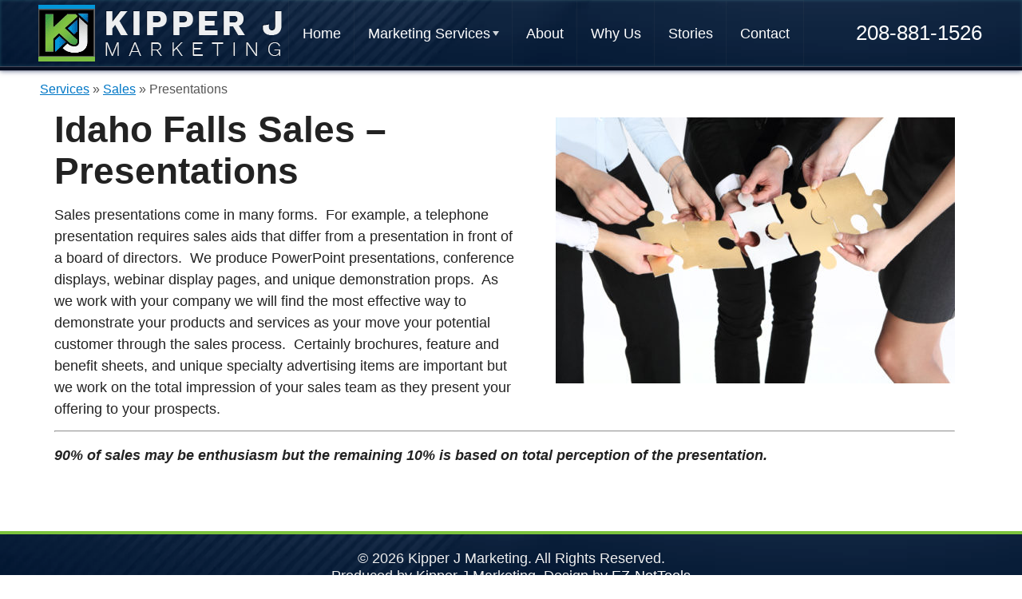

--- FILE ---
content_type: text/html; charset=UTF-8
request_url: https://www.kipperjmarketing.com/services/sales/presentations/
body_size: 7459
content:
<!DOCTYPE html>
<html lang="en-US">
<head>
	<meta charset="UTF-8" />
	<meta name="viewport" content="width=device-width" />
	<link rel="stylesheet" type="text/css" href="https://www.kipperjmarketing.com/wp-content/themes/ez-nettools-01/style.css?v=2.8.1" />
	<meta name='robots' content='index, follow, max-image-preview:large, max-snippet:-1, max-video-preview:-1' />

	<!-- This site is optimized with the Yoast SEO plugin v26.8 - https://yoast.com/product/yoast-seo-wordpress/ -->
	<title>Sales Presentations - Kipper J Marketing</title>
	<meta name="description" content="Kipper J Marketing provides marketing services that aid in the sales presentation process. From display and PowerPoint design to development of feature and benefit fact sheets, Kipper J Marketing produces countless sales presentation ideas and services." />
	<link rel="canonical" href="https://www.kipperjmarketing.com/services/sales/presentations/" />
	<meta property="og:locale" content="en_US" />
	<meta property="og:type" content="article" />
	<meta property="og:title" content="Sales Presentations - Kipper J Marketing" />
	<meta property="og:description" content="Kipper J Marketing provides marketing services that aid in the sales presentation process. From display and PowerPoint design to development of feature and benefit fact sheets, Kipper J Marketing produces countless sales presentation ideas and services." />
	<meta property="og:url" content="https://www.kipperjmarketing.com/services/sales/presentations/" />
	<meta property="og:site_name" content="Kipper J Marketing" />
	<meta property="article:modified_time" content="2019-10-29T17:36:39+00:00" />
	<meta property="og:image" content="https://www.kipperjmarketing.com/wp-content/uploads/2018/09/Idaho_Falls_marketing_agency_sales_presentations-500x333.jpg" />
	<meta name="twitter:card" content="summary_large_image" />
	<meta name="twitter:label1" content="Est. reading time" />
	<meta name="twitter:data1" content="1 minute" />
	<script type="application/ld+json" class="yoast-schema-graph">{"@context":"https://schema.org","@graph":[{"@type":"WebPage","@id":"https://www.kipperjmarketing.com/services/sales/presentations/","url":"https://www.kipperjmarketing.com/services/sales/presentations/","name":"Sales Presentations - Kipper J Marketing","isPartOf":{"@id":"https://www.kipperjmarketing.com/#website"},"primaryImageOfPage":{"@id":"https://www.kipperjmarketing.com/services/sales/presentations/#primaryimage"},"image":{"@id":"https://www.kipperjmarketing.com/services/sales/presentations/#primaryimage"},"thumbnailUrl":"https://www.kipperjmarketing.com/wp-content/uploads/2018/09/Idaho_Falls_marketing_agency_sales_presentations-500x333.jpg","datePublished":"2018-09-28T18:18:17+00:00","dateModified":"2019-10-29T17:36:39+00:00","description":"Kipper J Marketing provides marketing services that aid in the sales presentation process. From display and PowerPoint design to development of feature and benefit fact sheets, Kipper J Marketing produces countless sales presentation ideas and services.","breadcrumb":{"@id":"https://www.kipperjmarketing.com/services/sales/presentations/#breadcrumb"},"inLanguage":"en-US","potentialAction":[{"@type":"ReadAction","target":["https://www.kipperjmarketing.com/services/sales/presentations/"]}]},{"@type":"ImageObject","inLanguage":"en-US","@id":"https://www.kipperjmarketing.com/services/sales/presentations/#primaryimage","url":"https://www.kipperjmarketing.com/wp-content/uploads/2018/09/Idaho_Falls_marketing_agency_sales_presentations.jpg","contentUrl":"https://www.kipperjmarketing.com/wp-content/uploads/2018/09/Idaho_Falls_marketing_agency_sales_presentations.jpg","width":849,"height":565,"caption":"Marketing agency - putting puzzle together."},{"@type":"BreadcrumbList","@id":"https://www.kipperjmarketing.com/services/sales/presentations/#breadcrumb","itemListElement":[{"@type":"ListItem","position":1,"name":"Services","item":"https://www.kipperjmarketing.com/services/"},{"@type":"ListItem","position":2,"name":"Sales","item":"https://www.kipperjmarketing.com/services/sales/"},{"@type":"ListItem","position":3,"name":"Presentations"}]},{"@type":"WebSite","@id":"https://www.kipperjmarketing.com/#website","url":"https://www.kipperjmarketing.com/","name":"Kipper J Marketing","description":"Effective marketing based in Idaho Falls","publisher":{"@id":"https://www.kipperjmarketing.com/#organization"},"potentialAction":[{"@type":"SearchAction","target":{"@type":"EntryPoint","urlTemplate":"https://www.kipperjmarketing.com/?s={search_term_string}"},"query-input":{"@type":"PropertyValueSpecification","valueRequired":true,"valueName":"search_term_string"}}],"inLanguage":"en-US"},{"@type":"Organization","@id":"https://www.kipperjmarketing.com/#organization","name":"Kipper J Marketing","url":"https://www.kipperjmarketing.com/","logo":{"@type":"ImageObject","inLanguage":"en-US","@id":"https://www.kipperjmarketing.com/#/schema/logo/image/","url":"https://www.kipperjmarketing.com/wp-content/uploads/2021/11/Kipper-J-Logo.png","contentUrl":"https://www.kipperjmarketing.com/wp-content/uploads/2021/11/Kipper-J-Logo.png","width":305,"height":71,"caption":"Kipper J Marketing"},"image":{"@id":"https://www.kipperjmarketing.com/#/schema/logo/image/"}}]}</script>
	<!-- / Yoast SEO plugin. -->


<link rel="alternate" type="application/rss+xml" title="Kipper J Marketing &raquo; Feed" href="https://www.kipperjmarketing.com/feed/" />
<link rel="alternate" type="application/rss+xml" title="Kipper J Marketing &raquo; Comments Feed" href="https://www.kipperjmarketing.com/comments/feed/" />
<link rel="alternate" title="oEmbed (JSON)" type="application/json+oembed" href="https://www.kipperjmarketing.com/wp-json/oembed/1.0/embed?url=https%3A%2F%2Fwww.kipperjmarketing.com%2Fservices%2Fsales%2Fpresentations%2F" />
<link rel="alternate" title="oEmbed (XML)" type="text/xml+oembed" href="https://www.kipperjmarketing.com/wp-json/oembed/1.0/embed?url=https%3A%2F%2Fwww.kipperjmarketing.com%2Fservices%2Fsales%2Fpresentations%2F&#038;format=xml" />
<style id='wp-img-auto-sizes-contain-inline-css' type='text/css'>
img:is([sizes=auto i],[sizes^="auto," i]){contain-intrinsic-size:3000px 1500px}
/*# sourceURL=wp-img-auto-sizes-contain-inline-css */
</style>
<style id='wp-emoji-styles-inline-css' type='text/css'>

	img.wp-smiley, img.emoji {
		display: inline !important;
		border: none !important;
		box-shadow: none !important;
		height: 1em !important;
		width: 1em !important;
		margin: 0 0.07em !important;
		vertical-align: -0.1em !important;
		background: none !important;
		padding: 0 !important;
	}
/*# sourceURL=wp-emoji-styles-inline-css */
</style>
<link rel='stylesheet' id='wp-block-library-css' href='https://www.kipperjmarketing.com/wp-includes/css/dist/block-library/style.min.css?ver=6.9' type='text/css' media='all' />
<style id='global-styles-inline-css' type='text/css'>
:root{--wp--preset--aspect-ratio--square: 1;--wp--preset--aspect-ratio--4-3: 4/3;--wp--preset--aspect-ratio--3-4: 3/4;--wp--preset--aspect-ratio--3-2: 3/2;--wp--preset--aspect-ratio--2-3: 2/3;--wp--preset--aspect-ratio--16-9: 16/9;--wp--preset--aspect-ratio--9-16: 9/16;--wp--preset--color--black: #000000;--wp--preset--color--cyan-bluish-gray: #abb8c3;--wp--preset--color--white: #ffffff;--wp--preset--color--pale-pink: #f78da7;--wp--preset--color--vivid-red: #cf2e2e;--wp--preset--color--luminous-vivid-orange: #ff6900;--wp--preset--color--luminous-vivid-amber: #fcb900;--wp--preset--color--light-green-cyan: #7bdcb5;--wp--preset--color--vivid-green-cyan: #00d084;--wp--preset--color--pale-cyan-blue: #8ed1fc;--wp--preset--color--vivid-cyan-blue: #0693e3;--wp--preset--color--vivid-purple: #9b51e0;--wp--preset--gradient--vivid-cyan-blue-to-vivid-purple: linear-gradient(135deg,rgb(6,147,227) 0%,rgb(155,81,224) 100%);--wp--preset--gradient--light-green-cyan-to-vivid-green-cyan: linear-gradient(135deg,rgb(122,220,180) 0%,rgb(0,208,130) 100%);--wp--preset--gradient--luminous-vivid-amber-to-luminous-vivid-orange: linear-gradient(135deg,rgb(252,185,0) 0%,rgb(255,105,0) 100%);--wp--preset--gradient--luminous-vivid-orange-to-vivid-red: linear-gradient(135deg,rgb(255,105,0) 0%,rgb(207,46,46) 100%);--wp--preset--gradient--very-light-gray-to-cyan-bluish-gray: linear-gradient(135deg,rgb(238,238,238) 0%,rgb(169,184,195) 100%);--wp--preset--gradient--cool-to-warm-spectrum: linear-gradient(135deg,rgb(74,234,220) 0%,rgb(151,120,209) 20%,rgb(207,42,186) 40%,rgb(238,44,130) 60%,rgb(251,105,98) 80%,rgb(254,248,76) 100%);--wp--preset--gradient--blush-light-purple: linear-gradient(135deg,rgb(255,206,236) 0%,rgb(152,150,240) 100%);--wp--preset--gradient--blush-bordeaux: linear-gradient(135deg,rgb(254,205,165) 0%,rgb(254,45,45) 50%,rgb(107,0,62) 100%);--wp--preset--gradient--luminous-dusk: linear-gradient(135deg,rgb(255,203,112) 0%,rgb(199,81,192) 50%,rgb(65,88,208) 100%);--wp--preset--gradient--pale-ocean: linear-gradient(135deg,rgb(255,245,203) 0%,rgb(182,227,212) 50%,rgb(51,167,181) 100%);--wp--preset--gradient--electric-grass: linear-gradient(135deg,rgb(202,248,128) 0%,rgb(113,206,126) 100%);--wp--preset--gradient--midnight: linear-gradient(135deg,rgb(2,3,129) 0%,rgb(40,116,252) 100%);--wp--preset--font-size--small: 13px;--wp--preset--font-size--medium: 20px;--wp--preset--font-size--large: 36px;--wp--preset--font-size--x-large: 42px;--wp--preset--spacing--20: 0.44rem;--wp--preset--spacing--30: 0.67rem;--wp--preset--spacing--40: 1rem;--wp--preset--spacing--50: 1.5rem;--wp--preset--spacing--60: 2.25rem;--wp--preset--spacing--70: 3.38rem;--wp--preset--spacing--80: 5.06rem;--wp--preset--shadow--natural: 6px 6px 9px rgba(0, 0, 0, 0.2);--wp--preset--shadow--deep: 12px 12px 50px rgba(0, 0, 0, 0.4);--wp--preset--shadow--sharp: 6px 6px 0px rgba(0, 0, 0, 0.2);--wp--preset--shadow--outlined: 6px 6px 0px -3px rgb(255, 255, 255), 6px 6px rgb(0, 0, 0);--wp--preset--shadow--crisp: 6px 6px 0px rgb(0, 0, 0);}:where(.is-layout-flex){gap: 0.5em;}:where(.is-layout-grid){gap: 0.5em;}body .is-layout-flex{display: flex;}.is-layout-flex{flex-wrap: wrap;align-items: center;}.is-layout-flex > :is(*, div){margin: 0;}body .is-layout-grid{display: grid;}.is-layout-grid > :is(*, div){margin: 0;}:where(.wp-block-columns.is-layout-flex){gap: 2em;}:where(.wp-block-columns.is-layout-grid){gap: 2em;}:where(.wp-block-post-template.is-layout-flex){gap: 1.25em;}:where(.wp-block-post-template.is-layout-grid){gap: 1.25em;}.has-black-color{color: var(--wp--preset--color--black) !important;}.has-cyan-bluish-gray-color{color: var(--wp--preset--color--cyan-bluish-gray) !important;}.has-white-color{color: var(--wp--preset--color--white) !important;}.has-pale-pink-color{color: var(--wp--preset--color--pale-pink) !important;}.has-vivid-red-color{color: var(--wp--preset--color--vivid-red) !important;}.has-luminous-vivid-orange-color{color: var(--wp--preset--color--luminous-vivid-orange) !important;}.has-luminous-vivid-amber-color{color: var(--wp--preset--color--luminous-vivid-amber) !important;}.has-light-green-cyan-color{color: var(--wp--preset--color--light-green-cyan) !important;}.has-vivid-green-cyan-color{color: var(--wp--preset--color--vivid-green-cyan) !important;}.has-pale-cyan-blue-color{color: var(--wp--preset--color--pale-cyan-blue) !important;}.has-vivid-cyan-blue-color{color: var(--wp--preset--color--vivid-cyan-blue) !important;}.has-vivid-purple-color{color: var(--wp--preset--color--vivid-purple) !important;}.has-black-background-color{background-color: var(--wp--preset--color--black) !important;}.has-cyan-bluish-gray-background-color{background-color: var(--wp--preset--color--cyan-bluish-gray) !important;}.has-white-background-color{background-color: var(--wp--preset--color--white) !important;}.has-pale-pink-background-color{background-color: var(--wp--preset--color--pale-pink) !important;}.has-vivid-red-background-color{background-color: var(--wp--preset--color--vivid-red) !important;}.has-luminous-vivid-orange-background-color{background-color: var(--wp--preset--color--luminous-vivid-orange) !important;}.has-luminous-vivid-amber-background-color{background-color: var(--wp--preset--color--luminous-vivid-amber) !important;}.has-light-green-cyan-background-color{background-color: var(--wp--preset--color--light-green-cyan) !important;}.has-vivid-green-cyan-background-color{background-color: var(--wp--preset--color--vivid-green-cyan) !important;}.has-pale-cyan-blue-background-color{background-color: var(--wp--preset--color--pale-cyan-blue) !important;}.has-vivid-cyan-blue-background-color{background-color: var(--wp--preset--color--vivid-cyan-blue) !important;}.has-vivid-purple-background-color{background-color: var(--wp--preset--color--vivid-purple) !important;}.has-black-border-color{border-color: var(--wp--preset--color--black) !important;}.has-cyan-bluish-gray-border-color{border-color: var(--wp--preset--color--cyan-bluish-gray) !important;}.has-white-border-color{border-color: var(--wp--preset--color--white) !important;}.has-pale-pink-border-color{border-color: var(--wp--preset--color--pale-pink) !important;}.has-vivid-red-border-color{border-color: var(--wp--preset--color--vivid-red) !important;}.has-luminous-vivid-orange-border-color{border-color: var(--wp--preset--color--luminous-vivid-orange) !important;}.has-luminous-vivid-amber-border-color{border-color: var(--wp--preset--color--luminous-vivid-amber) !important;}.has-light-green-cyan-border-color{border-color: var(--wp--preset--color--light-green-cyan) !important;}.has-vivid-green-cyan-border-color{border-color: var(--wp--preset--color--vivid-green-cyan) !important;}.has-pale-cyan-blue-border-color{border-color: var(--wp--preset--color--pale-cyan-blue) !important;}.has-vivid-cyan-blue-border-color{border-color: var(--wp--preset--color--vivid-cyan-blue) !important;}.has-vivid-purple-border-color{border-color: var(--wp--preset--color--vivid-purple) !important;}.has-vivid-cyan-blue-to-vivid-purple-gradient-background{background: var(--wp--preset--gradient--vivid-cyan-blue-to-vivid-purple) !important;}.has-light-green-cyan-to-vivid-green-cyan-gradient-background{background: var(--wp--preset--gradient--light-green-cyan-to-vivid-green-cyan) !important;}.has-luminous-vivid-amber-to-luminous-vivid-orange-gradient-background{background: var(--wp--preset--gradient--luminous-vivid-amber-to-luminous-vivid-orange) !important;}.has-luminous-vivid-orange-to-vivid-red-gradient-background{background: var(--wp--preset--gradient--luminous-vivid-orange-to-vivid-red) !important;}.has-very-light-gray-to-cyan-bluish-gray-gradient-background{background: var(--wp--preset--gradient--very-light-gray-to-cyan-bluish-gray) !important;}.has-cool-to-warm-spectrum-gradient-background{background: var(--wp--preset--gradient--cool-to-warm-spectrum) !important;}.has-blush-light-purple-gradient-background{background: var(--wp--preset--gradient--blush-light-purple) !important;}.has-blush-bordeaux-gradient-background{background: var(--wp--preset--gradient--blush-bordeaux) !important;}.has-luminous-dusk-gradient-background{background: var(--wp--preset--gradient--luminous-dusk) !important;}.has-pale-ocean-gradient-background{background: var(--wp--preset--gradient--pale-ocean) !important;}.has-electric-grass-gradient-background{background: var(--wp--preset--gradient--electric-grass) !important;}.has-midnight-gradient-background{background: var(--wp--preset--gradient--midnight) !important;}.has-small-font-size{font-size: var(--wp--preset--font-size--small) !important;}.has-medium-font-size{font-size: var(--wp--preset--font-size--medium) !important;}.has-large-font-size{font-size: var(--wp--preset--font-size--large) !important;}.has-x-large-font-size{font-size: var(--wp--preset--font-size--x-large) !important;}
/*# sourceURL=global-styles-inline-css */
</style>

<style id='classic-theme-styles-inline-css' type='text/css'>
/*! This file is auto-generated */
.wp-block-button__link{color:#fff;background-color:#32373c;border-radius:9999px;box-shadow:none;text-decoration:none;padding:calc(.667em + 2px) calc(1.333em + 2px);font-size:1.125em}.wp-block-file__button{background:#32373c;color:#fff;text-decoration:none}
/*# sourceURL=/wp-includes/css/classic-themes.min.css */
</style>
<script type="text/javascript" src="https://www.kipperjmarketing.com/wp-includes/js/jquery/jquery.min.js?ver=3.7.1" id="jquery-core-js"></script>
<script type="text/javascript" src="https://www.kipperjmarketing.com/wp-includes/js/jquery/jquery-migrate.min.js?ver=3.4.1" id="jquery-migrate-js"></script>
<link rel="https://api.w.org/" href="https://www.kipperjmarketing.com/wp-json/" /><link rel="alternate" title="JSON" type="application/json" href="https://www.kipperjmarketing.com/wp-json/wp/v2/pages/195" /><link rel="EditURI" type="application/rsd+xml" title="RSD" href="https://www.kipperjmarketing.com/xmlrpc.php?rsd" />
<meta name="generator" content="WordPress 6.9" />
<link rel='shortlink' href='https://www.kipperjmarketing.com/?p=195' />
<meta name="google-site-verification" content="UeNBAmX56PNzp9AQMMFpD6x0JJO1wpW7Ieg2_OR70k8" />

<!-- Google tag (gtag.js) -->
<script async src="https://www.googletagmanager.com/gtag/js?id=G-DESY2952NM"></script>
<script>
  window.dataLayer = window.dataLayer || [];
  function gtag(){dataLayer.push(arguments);}
  gtag('js', new Date());

  gtag('config', 'G-DESY2952NM');
</script>

<script type="text/javascript">document.documentElement.className += " js";</script>
    <style type="text/css">
        a { color: ; }
		body { color:  }
		#header, .cart-contents, #menu li ul {background-color:;}
		#header, #header a { color:; }
		.banner-image {padding-bottom: 30%;}
		#footer , #footer .widget_nav_menu li .sub-menu {background: ;}
		#footer, #footer a {color: ;}
		
    </style>
<meta name="generator" content="Elementor 3.11.1; settings: css_print_method-external, google_font-enabled, font_display-auto">
<link rel="icon" href="https://www.kipperjmarketing.com/wp-content/uploads/2018/09/kip-icon.jpg" sizes="32x32" />
<link rel="icon" href="https://www.kipperjmarketing.com/wp-content/uploads/2018/09/kip-icon.jpg" sizes="192x192" />
<link rel="apple-touch-icon" href="https://www.kipperjmarketing.com/wp-content/uploads/2018/09/kip-icon.jpg" />
<meta name="msapplication-TileImage" content="https://www.kipperjmarketing.com/wp-content/uploads/2018/09/kip-icon.jpg" />
		<style type="text/css" id="wp-custom-css">
			.homepage-banner {
	/*display:none;*/
}

.box {
border: solid 1px #ccc;
box-shadow: inset 0 0 24px 4px #def;
padding: 0 8px;
margin: 4px;
}		</style>
		</head>


<body class="wp-singular page-template-default page page-id-195 page-child parent-pageid-159 wp-custom-logo wp-theme-ez-nettools-01 elementor-default elementor-kit-601">



<div id="wrapper" class="hfeed">

	<header id="header" class="" role="banner">
	  <div class="inner">
		  

		  <a href="/" id="branding">
		  			<section class="logo-and-tagline">
										<div id="site-logo">
					<img src="https://www.kipperjmarketing.com/wp-content/uploads/2021/11/Kipper-J-Logo.png" width=305 height=71 alt="Kipper J Marketing" />
					
				</div>
								</section>
		</a>
	
		<nav id="menu" role="navigation">
			<ul id="menu-main-menu" class="menu"><li id="menu-item-16" class="menu-item menu-item-type-post_type menu-item-object-page menu-item-home menu-item-16"><a href="https://www.kipperjmarketing.com/">Home</a></li>
<li id="menu-item-900" class="menu-item menu-item-type-post_type menu-item-object-page menu-item-has-children menu-item-900"><a href="https://www.kipperjmarketing.com/marketing-services/">Marketing Services</a>
<ul class="sub-menu">
	<li id="menu-item-909" class="menu-item menu-item-type-post_type menu-item-object-page menu-item-909"><a href="https://www.kipperjmarketing.com/marketing-services/strategic-marketing-development/">Strategic Development</a></li>
	<li id="menu-item-892" class="menu-item menu-item-type-post_type menu-item-object-page menu-item-892"><a href="https://www.kipperjmarketing.com/marketing-services/digital-marketing/">Digital Marketing</a></li>
	<li id="menu-item-904" class="menu-item menu-item-type-post_type menu-item-object-page menu-item-904"><a href="https://www.kipperjmarketing.com/marketing-services/production/">Production</a></li>
	<li id="menu-item-914" class="menu-item menu-item-type-post_type menu-item-object-page menu-item-914"><a href="https://www.kipperjmarketing.com/marketing-services/training-seminars/">Training and Seminars</a></li>
</ul>
</li>
<li id="menu-item-28" class="menu-item menu-item-type-post_type menu-item-object-page menu-item-28"><a href="https://www.kipperjmarketing.com/about-us/">About</a></li>
<li id="menu-item-29" class="menu-item menu-item-type-post_type menu-item-object-page menu-item-29"><a href="https://www.kipperjmarketing.com/why-us/">Why Us</a></li>
<li id="menu-item-30" class="menu-item menu-item-type-post_type menu-item-object-page menu-item-30"><a href="https://www.kipperjmarketing.com/success-stories/">Stories</a></li>
<li id="menu-item-31" class="menu-item menu-item-type-post_type menu-item-object-page menu-item-31"><a href="https://www.kipperjmarketing.com/contact/">Contact</a></li>
</ul>			<!--<div id="search"><form role="search" method="get" class="search-form" action="https://www.kipperjmarketing.com/">
				<label>
					<span class="screen-reader-text">Search for:</span>
					<input type="search" class="search-field" placeholder="Search &hellip;" value="" name="s" />
				</label>
				<input type="submit" class="search-submit" value="Search" />
			</form></div>-->
					</nav>

				<aside class="header-aside">
			<span class="phone">208-881-1526</span>
		</aside>
				  		  
	  </div>
	</header>
	
	
<script>
	var TopNav = document.querySelector('#menu');
	var NavWidth = TopNav.offsetWidth;
	if( NavWidth > 860) {
		TopNav.classList.add('wide-nav');
	}
</script>
	
	

 	

	
	<div id="container">
		

<!-- if your looking for the homepage banner, it can be found at the bottom of header.php -->

<main id="content"  role="main">

<p class="" id="breadcrumbs"><span><span><a href="https://www.kipperjmarketing.com/services/">Services</a></span> » <span><a href="https://www.kipperjmarketing.com/services/sales/">Sales</a></span> » <span class="breadcrumb_last" aria-current="page">Presentations</span></span></p>
	
	<article id="post-195" class="post-195 page type-page status-publish hentry">
				
 
	
		<section class="entry-content">
			<h1><b><img fetchpriority="high" decoding="async" class="size-medium wp-image-268 alignright" src="https://www.kipperjmarketing.com/wp-content/uploads/2018/09/Idaho_Falls_marketing_agency_sales_presentations-500x333.jpg" alt="" width="500" height="333" srcset="https://www.kipperjmarketing.com/wp-content/uploads/2018/09/Idaho_Falls_marketing_agency_sales_presentations-500x333.jpg 500w, https://www.kipperjmarketing.com/wp-content/uploads/2018/09/Idaho_Falls_marketing_agency_sales_presentations-768x511.jpg 768w, https://www.kipperjmarketing.com/wp-content/uploads/2018/09/Idaho_Falls_marketing_agency_sales_presentations.jpg 849w" sizes="(max-width: 500px) 100vw, 500px" />Idaho Falls Sales &#8211; Presentations</b></h1>
<p>Sales presentations come in many forms.  For example, a telephone presentation requires sales aids that differ from a presentation in front of a board of directors.  We produce PowerPoint presentations, conference displays, webinar display pages, and unique demonstration props.  As we work with your company we will find the most effective way to demonstrate your products and services as your move your potential customer through the sales process.  Certainly brochures, feature and benefit sheets, and unique specialty advertising items are important but we work on the total impression of your sales team as they present your offering to your prospects.</p>
<hr />
<p><strong><em><span class="Apple-style-span">90% of sales may be enthusiasm but the remaining 10% is based on total perception of the presentation.</span></em></strong></p>
<p>&nbsp;</p>
			<div class="entry-links"></div>
		</section>
		
	</article>

</main>

<aside id="sidebar" role="complementary">

	
</aside>
<div class="clear"></div>
</div>


<footer id="footer" role="contentinfo">
 <div class="maxwidth">

	<div class="social-icons">
	
		
		
		
		
		
		
		
		
		
		
		
		
		
		
		
		
</div>
	 
  <div class="footer-widget-areas">	  
	  </div>
	 
  <div class="footer-widget-areas second-row">	  
	  </div>
	 
 	
	<div id="copyright">
	&copy; 2026  Kipper J Marketing. All Rights Reserved. <br>
		Produced by Kipper J Marketing, Design by <a href="https://www.eznettools.com/">EZ-NetTools</a>
	</div>
		
 </div>
</footer>


</div>
<script type="speculationrules">
{"prefetch":[{"source":"document","where":{"and":[{"href_matches":"/*"},{"not":{"href_matches":["/wp-*.php","/wp-admin/*","/wp-content/uploads/*","/wp-content/*","/wp-content/plugins/*","/wp-content/themes/ez-nettools-01/*","/*\\?(.+)"]}},{"not":{"selector_matches":"a[rel~=\"nofollow\"]"}},{"not":{"selector_matches":".no-prefetch, .no-prefetch a"}}]},"eagerness":"conservative"}]}
</script>
<!-- Global site tag (gtag.js) - Google Analytics -->
<script async src="https://www.googletagmanager.com/gtag/js?id=UA-151157570-1"></script>
<script>
  window.dataLayer = window.dataLayer || [];
  function gtag(){dataLayer.push(arguments);}
  gtag('js', new Date());

  gtag('config', 'UA-151157570-1');
</script>

<script id="wp-emoji-settings" type="application/json">
{"baseUrl":"https://s.w.org/images/core/emoji/17.0.2/72x72/","ext":".png","svgUrl":"https://s.w.org/images/core/emoji/17.0.2/svg/","svgExt":".svg","source":{"concatemoji":"https://www.kipperjmarketing.com/wp-includes/js/wp-emoji-release.min.js?ver=6.9"}}
</script>
<script type="module">
/* <![CDATA[ */
/*! This file is auto-generated */
const a=JSON.parse(document.getElementById("wp-emoji-settings").textContent),o=(window._wpemojiSettings=a,"wpEmojiSettingsSupports"),s=["flag","emoji"];function i(e){try{var t={supportTests:e,timestamp:(new Date).valueOf()};sessionStorage.setItem(o,JSON.stringify(t))}catch(e){}}function c(e,t,n){e.clearRect(0,0,e.canvas.width,e.canvas.height),e.fillText(t,0,0);t=new Uint32Array(e.getImageData(0,0,e.canvas.width,e.canvas.height).data);e.clearRect(0,0,e.canvas.width,e.canvas.height),e.fillText(n,0,0);const a=new Uint32Array(e.getImageData(0,0,e.canvas.width,e.canvas.height).data);return t.every((e,t)=>e===a[t])}function p(e,t){e.clearRect(0,0,e.canvas.width,e.canvas.height),e.fillText(t,0,0);var n=e.getImageData(16,16,1,1);for(let e=0;e<n.data.length;e++)if(0!==n.data[e])return!1;return!0}function u(e,t,n,a){switch(t){case"flag":return n(e,"\ud83c\udff3\ufe0f\u200d\u26a7\ufe0f","\ud83c\udff3\ufe0f\u200b\u26a7\ufe0f")?!1:!n(e,"\ud83c\udde8\ud83c\uddf6","\ud83c\udde8\u200b\ud83c\uddf6")&&!n(e,"\ud83c\udff4\udb40\udc67\udb40\udc62\udb40\udc65\udb40\udc6e\udb40\udc67\udb40\udc7f","\ud83c\udff4\u200b\udb40\udc67\u200b\udb40\udc62\u200b\udb40\udc65\u200b\udb40\udc6e\u200b\udb40\udc67\u200b\udb40\udc7f");case"emoji":return!a(e,"\ud83e\u1fac8")}return!1}function f(e,t,n,a){let r;const o=(r="undefined"!=typeof WorkerGlobalScope&&self instanceof WorkerGlobalScope?new OffscreenCanvas(300,150):document.createElement("canvas")).getContext("2d",{willReadFrequently:!0}),s=(o.textBaseline="top",o.font="600 32px Arial",{});return e.forEach(e=>{s[e]=t(o,e,n,a)}),s}function r(e){var t=document.createElement("script");t.src=e,t.defer=!0,document.head.appendChild(t)}a.supports={everything:!0,everythingExceptFlag:!0},new Promise(t=>{let n=function(){try{var e=JSON.parse(sessionStorage.getItem(o));if("object"==typeof e&&"number"==typeof e.timestamp&&(new Date).valueOf()<e.timestamp+604800&&"object"==typeof e.supportTests)return e.supportTests}catch(e){}return null}();if(!n){if("undefined"!=typeof Worker&&"undefined"!=typeof OffscreenCanvas&&"undefined"!=typeof URL&&URL.createObjectURL&&"undefined"!=typeof Blob)try{var e="postMessage("+f.toString()+"("+[JSON.stringify(s),u.toString(),c.toString(),p.toString()].join(",")+"));",a=new Blob([e],{type:"text/javascript"});const r=new Worker(URL.createObjectURL(a),{name:"wpTestEmojiSupports"});return void(r.onmessage=e=>{i(n=e.data),r.terminate(),t(n)})}catch(e){}i(n=f(s,u,c,p))}t(n)}).then(e=>{for(const n in e)a.supports[n]=e[n],a.supports.everything=a.supports.everything&&a.supports[n],"flag"!==n&&(a.supports.everythingExceptFlag=a.supports.everythingExceptFlag&&a.supports[n]);var t;a.supports.everythingExceptFlag=a.supports.everythingExceptFlag&&!a.supports.flag,a.supports.everything||((t=a.source||{}).concatemoji?r(t.concatemoji):t.wpemoji&&t.twemoji&&(r(t.twemoji),r(t.wpemoji)))});
//# sourceURL=https://www.kipperjmarketing.com/wp-includes/js/wp-emoji-loader.min.js
/* ]]> */
</script>
</body>
</html>

--- FILE ---
content_type: text/css
request_url: https://www.kipperjmarketing.com/wp-content/themes/ez-nettools-01/style.css?v=2.8.1
body_size: 5458
content:
/*
Theme Name: EZ-NetTools 01
Theme URI: https://theme1.eznettools.com/
Author: EZ-NetTools Steve Monson
Author URI: https://eznettools.com/
Description: An exclusive EZ-NetTools WordPress Theme for Businesses.
Version: 2.8
License: GNU General Public License
License URI: https://www.gnu.org/licenses/gpl.html
Tags: custom-menu, custom-logo, custom-header, custom-background, editor-style, featured-images, microformats, sticky-post, threaded-comments
Text Domain:ez-nettools-01
*/

html {font-size:115%;}

.admin-bar { --adminbar:32px; }

body {
background:white;
margin:0; padding:0;
color:#222;
font-family:sans-serif; 
font-family: 'Roboto', sans-serif;
}

*, *:before, *:after { -moz-box-sizing: border-box; -webkit-box-sizing: border-box; box-sizing: border-box; }

/*-------------------- General Layout -------------------------*/
#wrapper {display:flex; flex-direction:column; min-height:100vh;  }
.admin-bar #wrapper , body.admin-bar { min-height: calc(100vh - 32px); }

.maxwidth , #container { max-width:1200px; margin:0 auto;  }

#container { 
	flex:1 1 auto; width:100%;  
	 vertical-align:top;
	display:flex; 
	line-height:1.5;
	padding: 0 10px;
}


#content { flex:1 1 auto; margin: 16px auto;  }

.has-sidebar #content {max-width:900px;  }
.page-template-template-nosidebar.has-sidebar #content { max-width:none; }

.page-template-template-fullwidth #container {max-width:none; padding:0;}
.page-template-template-fullwidth #content {max-width:100%; margin:0; box-shadow:none;}

/*.page-template-template-fullwidth #content .elementor-column-wrap {padding:0;}*/

@media( max-width:700px) {
	#container { flex-direction:column; }
}

/*------------------------------------ General Formatting ------------------------------------*/

h1, h2, h3, h4, h5, h6 {
margin:.2em auto;
text-rendering: optimizeLegibility;
line-height:1.15;
}

h1 { font-size:2.5em; }
h1:first-child {margin-top:0;}

h2 { font-size:1.8em; }
h3 { font-size:1.4em; }
h4 {}
h5 {}
h6 {}

p {
line-height:1.5;
margin:.8em auto;
}

a { color: #0077c6; }
a:hover , .entry-meta a:hover {color:#1f90db; text-decoration:underline; }

blockquote {position: relative; padding-left:1em;}

img {max-width:100%; height:auto; }

iframe {max-width:100%;}


.alignright{ float:right; margin-left:1em; clear:right; margin-top:.25em; }
.alignleft{ float:left; margin-right:1em; clear:left; margin-top:.25em; }
.aligncenter{ display:block; margin:auto; }

.video-container { width: 100%; position: relative; margin:0 0; background:#444; }
.video-container:after { padding-top: 56%; display: block; content: ""; }
.video-container iframe , .video-container > div {	position: absolute; height:100%; width:100%; }
.mejs-container , .wp-video {max-width: 100%;  width:auto !important; }

article,aside,details,figcaption,figure,footer,header,hgroup,menu,nav,section { display:block }

figure {margin:0; padding:0;}

.clear{clear:both}

.sticky{}
.bypostauthor{}
.wp-caption { text-align:center; }
.wp-caption img {vertical-align:top; }
.wp-caption-text { display:block; font-size:0.9em; opacity:.8; line-height:1.25; padding:4px 0 8px; }
.gallery-caption{}

.screen-reader-text { clip:rect(1px, 1px, 1px, 1px); position:absolute !important }

figure.wp-caption { width:auto !important; }

#breadcrumbs {display:none; }
.page-child #breadcrumbs {
	display:block;
    color: #555;
    font-size: .88em;
	margin-top:0;
}


/*============== General Form Styling  ================*/
input, textarea {
	font:inherit;
	padding:6px;
	line-height:1.25;
	border: solid 1px #aaa;
}

/*------------------------ Header --------------------------------*/


#header {
	background: url(https://res.cloudinary.com/monson-productions/image/upload/f_auto/HeaderBG2_wlifup.avif) no-repeat 50% 50% #061a35;
	color: white;
	box-shadow: inset 0 0px 4px #7ff3, 0 1px #667a, 0 5px #060d1f ,  0 6px #6678, 0 6px 6px rgba(0,20,70,.6);
	z-index:999;
	position:relative;
	perspective:900px;
	position: sticky;
	top: 0;
	top:var(--adminbar, 0);
	transition: 1s background;
	animation:7s headerBG cubic-bezier(.45,.05,.55,.95) infinite alternate;
}

@keyframes headerBG {
	0%{background-position: 50% 5%;}
	50%{background-position: 50% 95%;}
}

#header a { text-decoration:none; color:inherit; }

#header .inner {
	margin: 0 auto;
	max-width:1200px;
	display:flex;
	flex-wrap:wrap;
	justify-content:space-between;
}
#header .inner > * {display:inline-block; vertical-align:top; }

#header #branding {display:flex;  padding:0 8px; justify-content:center; }
#site-title {font-size:1.4em;  display:flex; align-items:center; align-self:center; text-align:center; }
#site-logo {  display:inline-block; align-self: center;  padding:6px 0; }
#site-logo img {width:auto; max-height:71px; vertical-align:top; }
.site-description {font-size:.8em; display:block;}

.logo-and-tagline { display:flex; flex-direction:column; }

#header .header-aside {
	float:right; padding:.4em; font-size:1.4em; 
	display:flex; align-items:center; justify-content:flex-end;
	flex:1 1 auto;
}

.cart-contents {
    display: inline-flex;
    align-items: center;
    padding: 4px;
	position:relative;
	flex:1 1 auto;
	justify-content: center;
	background:transparent !important;
}
.cart-contents figure {display:inline-block; position:relative;  }
.cart-contents-count {
	position:absolute;
	top:-5px; left:5px; right:2px;
	text-align:center;
	font-weight:bold;
	font-size:16px;
}
.cart-contents-count.lots { font-size:13px; left:7px;}
/*------------------ Top Navigation ----------------------*/
#header #menu {   display:flex; position:relative; }
#menu .menu {display:flex;}

#menu.wide-nav {order:3; width:100%; }

#menu ul {
	margin:0; padding:0; list-style:none;
	display:flex;
	flex-wrap:wrap;
	flex:9 1 auto;
}

#menu li { display:inline-block; display:flex; position:relative; flex:1 1 auto; }

#menu li a {
	display:inline-block;
	padding:.9em;
	line-height:1;
	text-decoration:none;
	display:flex;
	align-items:center;
	border: solid 1px rgba(100,100,100,.1);
	border-left:none;
	flex:1 1 auto;
	justify-content:center;
}
#menu li:first-child a {border: solid 1px rgba(100,100,100,.1);}

#menu li a:hover { background: rgba(180,250,235,.2); }

#menu li.current-menu-item > a { background: rgba(94, 151, 194, 0.2);  }

#menu li ul {
position:absolute;
left:0; top:100%;
background:url(https://res.cloudinary.com/monson-productions/image/upload/f_auto/HeaderBG2_wlifup.avif) 9% 0% no-repeat #051934;
font-size: .95em;
box-shadow: 0 1px 1px rgba(0,0,0,.25) , 0 1px 6px rgba(0,0,0,.25);
display:none;
z-index:999;
}

#menu li ul li a { justify-content:flex-start; text-align:left; }


#menu li:hover > ul { display:block; min-width:100%; }

#menu li.page_item_has_children > a:after, #menu li.menu-item-has-children > a:after  {
	content:' ';
	border:solid .2em transparent;
	border-top:solid .32em;
	border-bottom:solid .32em transparent;
	display: inline-block;
	vertical-align: top;
	margin-top:.33em;
	margin-left:.2em;
	opacity:0.8;
}
#menu li:hover ul li { flex:1 1 100%; }
#menu li:hover ul li a { width:100%; padding:.95em;   }

/*--- sub sub menu -----*/
#menu li.menu-item-has-children li.menu-item-has-children > a:after {
	content:"\203A";
	border:none;
	margin:0 4px;
}

#menu li > ul li:hover ul { display:block; min-width:100%; position:absolute; left:100%; top:0; }


/*----------------- Breadcrumbs ------------------------*/
.breadcrumbs {
	font-size:14px;
	padding:8px 0;
}


/*-------------------- Homepage Banner ---------------------*/
.wp-custom-header {overflow:hidden; }

.wp-custom-header iframe, .wp-custom-header img, #wp-custom-header-video {
    /*height: 100%;*/
    left: 0;
    -o-object-fit: cover;
    object-fit: cover;
    top: 0;
    -ms-transform: none;
    -moz-transform: none;
    -webkit-transform: none;
    transform: none;
    width: 100%;
	vertical-align:top;
}
.wp-custom-header img {vertical-align:top; }
#wp-custom-header-video-button {display:none; }

.homepage-banner {
	position:relative;
	width:100%;  
}
.banner-image {
	background-size:cover;
	background-position:center;
	width:100%; height:100%; padding-bottom:45%;
}
.homepage-banner .textbox {
	position:absolute;
	top:0; left:0; right:0; bottom:0;
	padding:4vw;
	text-align:center;
	color:white;
	font-size:2.8vw;
	text-shadow: 1px 1px 4px rgba(0,0,0,.35);
	background:rgba(0,0,0, .5);
	background:linear-gradient( rgba(0,0,0, .5) , rgba(0,0,0, .1) );
}
.homepage-banner .textbox p {
	margin:0 auto 0.8em;
}

@media (max-width:400px) {
	.homepage-banner .textbox {font-size:3.3vw; overflow:auto;}
}
@media (min-width:1300px) {
	.homepage-banner .textbox {font-size:2.4vw;}
}

.button {
	display:inline-block;
	padding:.4em .8em;
	background:rgba(0,0,0,.6);
	color:white;
	line-height:1;
	text-decoration:none;
	border:solid .06em;
	border-radius:.15em;
}

.button:hover { text-decoration:none;   }

/*------------------------ Page & Blog Styling -----------------------------*/
.hentry {
	margin: 0;
}

.blog #content , .archive #content {box-shadow:none;}
.blog .hentry , .archive .hentry , .search-results > article {box-shadow:0 0 4px rgba(0,0,0,.25); overflow: hidden; margin: 0 auto 16px; }

.page-header , .post-header {
	position:relative;
	margin-bottom:4px;
}
.summary-header-link { color:inherit; text-decoration:none; transition: .3s cubic-bezier(.39,.58,.57,1);  }
.summary-header-link:hover {color:#0077c6;}
.featured-image {
	padding-bottom:38%;
	background-size:cover;
	background-position:center;
	background-color:#f5f5f5;
	box-shadow:inset 0 0 24px 1px rgba(0,0,0,.1);
	vertical-align:top;
	transition: .3s cubic-bezier(.39,.58,.57,1); 
}
.summary-header {position:relative; overflow:hidden;}
.summary-header:hover .featured-image {
	transform:scale(1.05);
}
.entry-title {  line-height:1.05;  }
.entry-title small { font-size: 45%; display: block; }
h2.entry-title {padding:.5rem 0;}
.with-image .entry-title {margin:0;}
.header-content {padding: 0rem 1rem .5rem;}
.with-image .header-content {
	position:absolute;
	bottom:0; left:0; right:0;
	background:rgba(0,0,0,.5);
	background: linear-gradient( rgba(0,0,0,0) , rgba(0,0,0,.5) 55% );
	color:white;
	padding: 1.25rem 1rem .5rem; margin:0;
	text-shadow:1px 1px 2px rgba(0,0,0,.5);
}

.entry-content { padding:0 1rem 0.75rem; }
.elementor-page .entry-content {padding:0;}

.entry-meta {opacity:.75; font-size:12px;}
.entry-meta a {color:inherit; text-decoration:none;}

.moretag a {background:none; color:inherit; border:solid 1px #aaa; }
.moretag a span { display:inline-block; transition:.15s cubic-bezier(.17,.84,.44,1); }
.moretag a:hover span { transform:translateX(2px); }

@media ( max-width:480px ) {
	 .with-image .header-content {position:static; color:inherit; background:none; text-shadow:none; margin:0; padding:0px; }
}

/*---------------------- Sidebar ----------------------------*/

#sidebar {max-width:290px; padding-left:16px; line-height:1.25; margin:0 auto; flex:auto 1 auto; }
.page-template-template-leftbar #sidebar { padding-left:0; padding-right:16px; }

.xoxo {list-style:none; margin:0; padding:0;  }

.widget-container {
    display: block;
    border: solid 1px #e8e8e8;
    padding: 8px;
    margin: 16px 0 0 0;
	list-style:none;
	box-shadow:0 1px 4px rgba(0,0,0,.06);
}

.widget-title {font-size:0.95em; text-transform:uppercase; letter-spacing:0.12em; }

.widget-container > ul { list-style:none; margin:0; padding:0; font-size:0.95em;}
.widget-container li { border-top:solid 1px #ccc; padding:8px;  }
.widget-container li a { display:block;   text-decoration:none; }

.widget-container ul.children { padding-left: 1em;}

.searchform > div {display:flex; }
#s {
	padding:4px;
	flex:1 1 auto;
	font:inherit;
	border:solid 1px #bbb;
}
#searchsubmit {
	background:url(https://res.cloudinary.com/ez-nettools/image/upload/v1513965900/icon-search_stmbnw.png) #333 no-repeat center; 
	background-size: 21px 21px;
	color:transparent; border:none;
	font-size:10px;
}

.search-form , .woocommerce-product-search {display:flex; width:100%; font-size:16px;}
.search-form label  {display:flex;}
.search-field {width:100%; min-width:50px;  }


/*------------------- Comments Section -----------------------*/

#nav-below {clear:both; display:flex; flex-wrap:wrap; border-top:solid 1px #ddd; }
#nav-below > div {  flex:1 1 45%;  }
#nav-below a {display:block; padding:8px; line-height:1.15; }
.nav-next {text-align:right;}

#comments {clear:both; }

.comments-dropdown {display:block;}

.number-of-comments {
font-size:1.8em;
font-weight:bold;
position:relative;
border-bottom:solid 3px;
	padding-bottom:4px;
	margin-bottom:12px;
}
.comments-dropdown summary:hover { background:#ddf4ff; }

.all-comments {
margin:0; padding:0;
}

.comments ul { padding:0px; margin:8px 0;}

.comments li {
margin:1rem 0 0 0;
padding: 1rem 0 0 40px;
list-style:none;
border-top:solid 1px #aaa;
position:relative;
}
.comment-body {position:relative; }

.reply {position:absolute; top:0; right:0; }
.avatar  {position:absolute; top:0; left:-40px;}

.comment-notes {font-size:14px;}


#respond {  padding:0px 12px;}
#respond p {margin:4px 0;}

.comment-form-comment , .form-submit {margin:0;}
.comment-form input, .comment-form textarea {
border:solid 1px #bbb;
box-shadow:inset 2px 2px 6px rgba(0,0,0,.15);
font:inherit;
width:100%;
padding:8px;
}

#comment {height:4em; transition:.45s cubic-bezier(.08,.82,.17,1); }
#comment:focus {height:10em;}

.comment-form input:focus, .comment-form textarea:focus {border:solid 1px #456;}
.comment-form input.submit { background:#eee; box-shadow:0 1px 2px rgba(0,0,0,.15); margin:16px 0; }

.logged-in-as {display:none; margin:0; }
.logged-in-as a {font-size:.85em; padding:8px; border:solid 1px; border-radius:3px; text-decoration:none; line-height:1; }


/*====================================== WooCommerce Styling =================================================*/
#content .woocommerce-breadcrumb { margin:0; font-size:14px; }
.woocommerce-breadcrumb a { display:inline-block; padding:8px 4px;}
.woocommerce-breadcrumb a:hover {background-color:#def;}

.pswp .pswp__bg {background:rgba(50,50,50,.88);}

.woocommerce #content { }

.woocommerce-mini-cart { font-size:14px;}
.woocommerce-mini-cart__buttons.buttons {margin:0;}
#sidebar ul.product_list_widget li{ padding-top:10px; padding-bottom:10px; }
#sidebar .widget_shopping_cart .cart_list li a.remove {top:10px;}

/*---------- Shop Page -----------*/
#content ul.products {display:flex; flex-wrap:wrap; }
#content ul.products .product { 
	padding:4px;
	display: flex;
	flex-direction: column;
	justify-content: space-between; 
	flex: 1 1 10em;
	text-align:center;
	border: solid 1px #e8e8e8;
	border-radius: 4px;
	margin-right: .8em;
	margin-bottom:.8em;
}
.woocommerce .page-title {margin-top:0;}

#content .woocommerce-ordering {margin-right:.8em;}

#content ul.products::after {display:flex; flex:1 1 11em;   }

#content ul.products .product a {display:block;  flex:none;}
#content ul.products .product a h2 {padding:4px 0;}
#content ul.products .product a img { margin-bottom:4px;  }
#content ul.products li.product .button {margin-top:2px;}

#content .onsale {padding:0; background:#c43; font-size:.7em; }

#content .price {color:inherit; margin: 1px 0 2px; }
#content .price del { display: inline-block; }

.woocommerce #content nav.woocommerce-pagination a , .woocommerce nav.woocommerce-pagination span.current {padding:1rem;}

/* 
@supports (display: grid) {
	#content ul.products { display: grid; grid-template-columns: repeat( auto-fill, minmax(11em, 1fr)); grid-gap:.8rem; }
	#content ul.products::before {display:none;}
	#content ul.products .product {width:auto; margin:0;}
	#content {margin:16px 0;}
	#content .woocommerce-ordering {margin-right:0;}
}
*/

/*---------- Product Pages --------------*/

.single-product .product {padding:0 1rem;}

.value {display:flex;}
.label {width:3.0em;}
form.cart .quantity {display:flex;}
form.cart .quantity input {font:inherit;}

#container .button {  }
#content .alt.button {background:#2b891d; color:white; }

#content .woocommerce-product-rating {display:block; margin-bottom:4px;}
.woocommerce-review-link {font-size:14px;   }
.woocommerce #content .star-rating {margin:8px auto 0;}
.woocommerce .star-rating span::before {color:orange;}

.woocommerce-Tabs-panel {background:#fff;}

#content .tabs.wc-tabs {margin:0;}
#content .woocommerce-tabs { color:#333; }
.description_tab.active { color: #000; }
#content .woocommerce-Tabs-panel {border:solid thin #d3ced2; border-top:none; padding:1rem;}

@media (max-width:400px) {
	.woocommerce #content div.product .woocommerce-tabs ul.tabs {font-size:3.5vw; margin:8px -14px; }
}

/*---------------- shopping cart -------------------*/
.woocommerce-cart #content table.cart img {
	width:90px;	
}

#content .button:disabled {color:#555;}

.coupon {display:flex;}

@media (max-width:770px) {
	.woocommerce-cart #content table.cart img {}
	.woocommerce-cart #wrapper #content table.cart .product-thumbnail {display:block;}	
}


/*----------------- checkout ------------------*/
 #content input.input-text,  #content textarea {
	line-height:1.25;
}
.woocommerce #customer_details.col2-set .col-1, .woocommerce-page #customer_details.col2-set .col-1,
.woocommerce #customer_details.col2-set .col-2, .woocommerce-page #customer_details.col2-set .col-2 {
    clear: both;
    float: none !important;
    width: 100% !important;
    margin-right: 0px !important;
    text-align: left;
    padding-bottom: 20px;
}
.woocommerce-checkout #sidebar {display:none;}
.woocommerce-checkout #content {max-width:none;}

.select2-results__option, .payment_methods {color:#222;}


/*============================== Footer =====================================*/

#footer {
	background:#071a36;
	background: url(https://res.cloudinary.com/monson-productions/image/upload/f_auto/HeaderBG2_wlifup.avif) fixed center #061a35;
	color:#eee;
	padding:1em;
	text-align:center;
	box-shadow: 0 -4px #7cc43d;
}

#footer a { color:#fff;  }

.footer-widget-areas {
	display:flex;
	flex-wrap:wrap;
}
.footer-widget-areas > .widget-container {flex:1 1 auto; margin:4px; border:none; }
.footer-widget-areas > li > div {width:100%;}

.social-icons a {display:inline-block; padding:3px; margin:0 -1px; border-radius:8px; }
.social-icons a:hover { background:#38a3;  }
.social-icons a img {vertical-align:bottom;}
.post-divider:first-child {
display:none; margin:0;	
}

#footer .widget_nav_menu li {
	display:inline-block;
	padding:0;
	border:none;
	line-height:1.15;
	position:relative;
}
#footer .widget_nav_menu li a{ padding:.5rem; margin:1px; background:rgba(155,155,155,.1); box-shadow:inset 0 0 2px 1px rgba(255,255,255,.5); }
#footer .widget_nav_menu li .sub-menu {
	display:none;
	position:absolute;
	bottom:100%;
	padding:0;
	font-size:80%;
	background:#f0f0f0;
}
#footer .widget_nav_menu li:hover .sub-menu {
	display:block;
}
* + .post-divider {
	margin:8em auto 0;
	display: block;
    width: 100%;
}

/*:::::::::::::::::::::::::::: Media Queries :::::::::::::::::::::::::::::::::*/


@media (min-width:700px) {
	#customer_details {width:56%; float:left; padding-right:2rem; }
	#order_review {width:44%; float:right; }
	.comment-form-author , .comment-form-email , .comment-form-url { width:33.3%; float:left; padding-left:1%; }
	.comment-form-author {padding-left:0;}
}

@media (min-width:1000px) {
	#header.sticky {position:sticky; top:0;}
	.admin-bar #header.sticky {top:32px;}
}
	
@media all and (-ms-high-contrast: none), (-ms-high-contrast: active) {
	.has-sidebar #content {overflow:hidden;}
}


@media (max-width:1150px) {
	html {font-size:110%;}
	#header #branding { padding:4px 8px;}
	#menu { order:3; width:100%; }
	#menu li { display:flex; flex:1 1 auto; }
	#menu li a { flex:1 1 auto; text-align:center;  }
	#header { position:relative; top:0; }
}

@media (max-width:980px) {
	html {font-size:105%;}
}

@media (max-width:880px) {
	html {font-size:100%;}
	
}

@media (max-width:780px) {
	html {font-size:95%;}
	.woocommerce #content ul.products .product {margin: 0 1% 1rem;}
}

@media (max-width:700px) {
	html {font-size:90%;}
	#sidebar {padding-left:0;}
	
}

@media (max-width:600px ) {
	.admin-bar { --adminbar:0px; }
	#branding , .header-aside {width:100%; text-align:center; }
	h1.entry-title {font-size:2.2em;}
	#header .header-aside {justify-content:center; }
	.cart-contents {position:absolute; bottom:100%; right:4px;  }
	.banner-image {padding-top:10%;}
	
}
